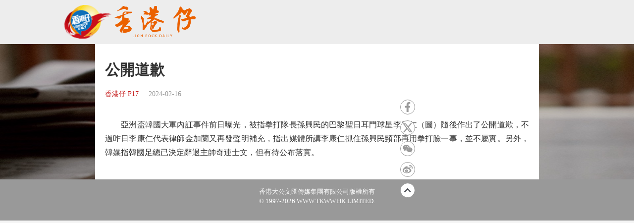

--- FILE ---
content_type: text/html;charset=UTF-8
request_url: https://www.tkww.hk/epaper/view/newsDetail/1758173646536445952.html
body_size: 5234
content:
<!DOCTYPE html>
<html>

<head>
    <meta charset="UTF-8">
    <!-- 新闻详情 -->
    <title>公開道歉 - 香港仔</title>
    <link rel="alternate" href="https://www.tkww.hk/epaper/view/newsDetail/mobile/1758173646536445952.html">
    <meta name="description" content="被指拳打隊長孫興民的巴黎聖日耳門球星李康仁（圖）隨後作出了公開道歉。不過昨日李康仁代表律師金加蘭又再發聲明補充。指出媒體所講李康仁抓住孫興民頸部再用拳打臉一事。韓媒指韓國足總已決定辭退主帥奇連士文。但有待公布落實。">
    <meta name="keywords" content="香港仔 李康仁 拳打" />
<meta http-equiv="Content-Type" content="text/html; charset=UTF-8" />
<meta http-equiv='Content-Language' content='zh_HK'>
<meta name="viewport" content="width=device-width, initial-scale=1, maximum-scale=10" />
<!-- 关闭Chrome浏览器下翻译插件 -->
<meta name="google" content="notranslate" />
<!-- 360 浏览器就会在读取到这个标签后，立即切换对应的极速内核 -->
<meta name="renderer" content="webkit" />
<!-- 如果安装了 Google Chrome Frame，则使用 GCF 来渲染页面，如果没有安装 GCF，则使用最高版本的 IE 内核进行渲染 -->
<meta http-equiv="X-UA-Compatible" content="IE=edge" />
<!-- 忽略页面中的数字电话和email识别 -->
<meta name="format-detection" content="telphone=no, email=no" />
<link href="/epaper/static/libs/zui/css/zui.min.css" rel="stylesheet">
<link href="/epaper/static/libs/zui/lib/bootbox/bootbox.min.css" rel="stylesheet">
<script type="text/javascript" src="/epaper/static/libs/jquery/jquery-1.11.1.min.js"></script>
<script type="text/javascript" src="/epaper/static/libs/zui/js/zui.min.js"></script>
<script type="text/javascript" src="/epaper/static/libs/zui/lib/bootbox/bootbox.min.js"></script>
<script type="text/javascript" src="/epaper/static/libs/voca/voca.min.js"></script>
<!--上报到ci 电子报-->
<script type="text/javascript" src="https://tkww-static-int.oss-cn-hongkong.aliyuncs.com/minici/drift.js"></script>
<script type="text/javascript" src="/epaper/js/point/point_init.js"></script>

<!--上报到ci 三报-->
<script type="text/javascript" src="https://tkww-static-int.oss-cn-hongkong.aliyuncs.com/minici/epaperDrift.js"></script>
<script type="text/javascript" src="/epaper/js/point/point_threebook_init.js"></script>
<script type="text/javascript">
var ctx = '/epaper';
</script>    <meta property="og:title" content="公開道歉 - 香港仔" />
    <meta property="og:description" content="被指拳打隊長孫興民的巴黎聖日耳門球星李康仁（圖）隨後作出了公開道歉。不過昨日李康仁代表律師金加蘭又再發聲明補充。指出媒體所講李康仁抓住孫興民頸部再用拳打臉一事。韓媒指韓國足總已決定辭退主帥奇連士文。但有待公布落實。">
    <meta property="og:url" content="https://www.tkww.hk/epaper/view/newsDetail/1758173646536445952.html" />
    <meta property="og:type" content="website" />
    <meta property="og:site_name" content="大公文匯 www.tkww.hk" />
    <script type="text/javascript" src="/epaper/js/share/qrcode.js"></script>
    <link rel="stylesheet" href="/epaper/static/css/template/style.css" />
    <link rel="stylesheet" href="/epaper/static/css/template/style-3.css" />
    <link rel="stylesheet" href="/epaper/static/css/template/main.css" />
    <link rel="stylesheet" href="/epaper/static/css/common.css" />
    <link rel="stylesheet" href="/epaper/static/css/news_detail.css" />
    <style type="text/css">
    /*内容宽度不够 定位生效  */
    .site-footer {
        position: relative;
        bottom: 0px;
    }

    /*响应式布局 生效 */
    .mainbody .single-content {
        width: 70%;
        margin: 0 auto;
    }

    /*手机 样式  */
    @media (max-width: 650px) {
        .mainbody .single-content {
            width: 100%;
            margin: 0 auto;
            background-color: #ffffff;
            /* padding: 10px; */
            padding: 10px 30px;
        }

        .header {
            display: none;
        }

        .post-share.bshare-custom {
            display: none;
        }
    }

    .single-content .primary {
        width: 100%;
        max-width: 100%;
        position: relative;
    }

    .bshare-custom,
    aside {
        z-index: 999;
        float: right;
        position: fixed;
        top: 300px;
        left: 150px;
        display: flex;
        -webkit-box-align: center;
        -ms-flex-align: center;
        align-items: center;
        -webkit-box-pack: center;
        -ms-flex-pack: center;
        justify-content: center;
        -webkit-box-orient: vertical;
        -webkit-box-direction: normal;
        -ms-flex-direction: column;
        flex-direction: column;
    }

    .single-content .primary .post-footer .post-share {
        top: 300px;
    }

    .post-share.bshare-custom a {
        display: block;
        width: 40px;
        height: 40px;
        background: #fff;
        width: 30px;
        min-width: 30px;
        height: 30px;
        border: 1px solid #999;
        display: -webkit-box;
        display: -ms-flexbox;
        display: flex;
        -webkit-box-align: center;
        -ms-flex-align: center;
        align-items: center;
        -webkit-box-pack: center;
        -ms-flex-pack: center;
        justify-content: center;
        padding: 4px;
        color: #999;
        border-radius: 100%;
        -webkit-transition: 0.2s;
        -o-transition: 0.2s;
        transition: 0.2s;
    }

    svg:not(:root) {
        overflow: hidden;
        width: 100%;
        height: 100%;
        color: #999;
    }

    @media (max-width: 1366px) {

        .bshare-custom,
        aside {
            left: 160px;
        }
    }

    /* pdf样式 */
    .pdf-box .pdfaPath::before {
        content: "";
        display: inline-block;
        background: url(../../image/pdf-logo.png);
        width: 16px;
        height: 16px;
        margin-right: 5px;
    }
    </style>
</head>

<body>
    <input type="hidden" id="storyId" value="" />
    <input type="hidden" id="uuid" value="1758173646536445952" />
    <input type="hidden" id="bookName" value="香港仔" />
    <input type="hidden" id="bookId" value="hker" />
    <input type="hidden" id="publicTime" value="1708045037000" />
    <!-- 头部-->
    <div class="header" id="top">
        <div class="primary-header header-new">
            <div class="inner">
                <div class="primary-header-wrapper primary-header-wrapper-r">
                    <div class="brand">
                        <img alt="香港仔" src="/epaper/static/image/logo-xgz.png" />
                    </div>
                </div>
            </div>
        </div>
    </div>
    <!-- 内容-->
    <div class="mainbody">
        <div class="single-content">
            <div class="primary">
                <div class="post-content news-text">
                    <div class="post-header">
                        <h1>公開道歉</h1>
                        <div class="post-meta">
                            <a target="_blank" class="category" href="https://dw-media.tkww.hk/epaper/hker/20240216/p17-0216.pdf">香港仔 P17</a>
                            <span class="publish-date">2024-02-16</span>
                        </div>
                    </div>
                    <div class="post-body news-text">
<p>　　亞洲盃韓國大軍內訌事件前日曝光，被指拳打隊長孫興民的巴黎聖日耳門球星李康仁（圖）隨後作出了公開道歉，不過昨日李康仁代表律師金加蘭又再發聲明補充，指出媒體所講李康仁抓住孫興民頸部再用拳打臉一事，並不屬實。另外，韓媒指韓國足總已決定辭退主帥奇連士文，但有待公布落實。</p>                    </div>
                    <!-- PDF超鏈接 -->
                </div>
            </div>
        </div>
    </div>
    <!-- 分享部分 -->
    <main style="z-index:101;">
        <div class="single-content">
            <div class="primary">
                <div class="post-contentr" style="padding:0;margin:0">
                    <div class="post-footer" style="padding:0;margin:0">
                        <div class="post-share bshare-custom" style="left: 800px;">
                            <a href="#" target="_blank" class="fb share-facebook-self" title="分享到FaceBook" onclick="shareReport(this,'1758173646536445952')">
                                <svg xmlns="https://www.w3.org/2000/svg" viewBox="0 0 320 512">
                                    <path fill="currentColor" d="M279.14 288l14.22-92.66h-88.91v-60.13c0-25.35 12.42-50.06 52.24-50.06h40.42V6.26S260.43 0 225.36 0c-73.22 0-121.08 44.38-121.08 124.72v70.62H22.89V288h81.39v224h100.17V288z">
                                    </path>
                                </svg>
                            </a>
                            <a href="#" target="_blank" class="tt share-twitter-self" title="分享到Twitter" onclick="shareReport(this,'1758173646536445952')">
                                <!-- <svg axmlns="https://www.w3.org/2000/svg" viewBox="0 0 512 512">
                                    <path fill="currentColor" d="M459.37 151.716c.325 4.548.325 9.097.325 13.645 0 138.72-105.583 298.558-298.558 298.558-59.452 0-114.68-17.219-161.137-47.106 8.447.974 16.568 1.299 25.34 1.299 49.055 0 94.213-16.568 130.274-44.832-46.132-.975-84.792-31.188-98.112-72.772 6.498.974 12.995 1.624 19.818 1.624 9.421 0 18.843-1.3 27.614-3.573-48.081-9.747-84.143-51.98-84.143-102.985v-1.299c13.969 7.797 30.214 12.67 47.431 13.319-28.264-18.843-46.781-51.005-46.781-87.391 0-19.492 5.197-37.36 14.294-52.954 51.655 63.675 129.3 105.258 216.365 109.807-1.624-7.797-2.599-15.918-2.599-24.04 0-57.828 46.782-104.934 104.934-104.934 30.213 0 57.502 12.67 76.67 33.137 23.715-4.548 46.456-13.32 66.599-25.34-7.798 24.366-24.366 44.833-46.132 57.827 21.117-2.273 41.584-8.122 60.426-16.243-14.292 20.791-32.161 39.308-52.628 54.253z">
                                    </path>
                                </svg> -->
                                <svg xmlns="http://www.w3.org/2000/svg" viewBox="0 0 20 18.13">
			                      <path fill="currentColor" d="M0,0H6.09a.49.49,0,0,1,.43.22C7.85,2,9.2,3.78,10.54,5.56c.15.2.22.18.37,0C12.47,3.77,14,2,15.6.2A.5.5,0,0,1,16,0h2.84L16.91,2.23q-2.29,2.63-4.6,5.24c-.15.17-.13.26,0,.43,2.52,3.31,5,6.62,7.53,9.93l.17.23c-.05.1-.13.06-.19.06H14.06a.36.36,0,0,1-.33-.17c-1.51-2-3-4-4.52-5.93-.16-.21-.23-.21-.41,0C7.09,14,5.36,16,3.65,17.92a.52.52,0,0,1-.44.21H.39l.28-.32,6.72-7.68c.16-.17.15-.27,0-.45L.11.15ZM16.4,16.28,16.22,16,12,10.38,5.56,1.92c-.06-.08-.1-.2-.24-.19H3.59l.22.3,4.5,5.89,6.24,8.15c.08.11.14.22.32.21C15.36,16.27,15.85,16.28,16.4,16.28Z"></path>
			                    </svg>
                            </a>
                            <!-- 分享到微信 -->
                            <a target="_self" href="javascript:void(0);" class="wx bshare-weixin" onclick="showShareBox('1758173646536445952')">
                                <svg xmlns="https://www.w3.org/2000/svg" viewBox="0 0 576 512">
                                    <path fill="currentColor" d="M385.2 167.6c6.4 0 12.6.3 18.8 1.1C387.4 90.3 303.3 32 207.7 32 100.5 32 13 104.8 13 197.4c0 53.4 29.3 97.5 77.9 131.6l-19.3 58.6 68-34.1c24.4 4.8 43.8 9.7 68.2 9.7 6.2 0 12.1-.3 18.3-.8-4-12.9-6.2-26.6-6.2-40.8-.1-84.9 72.9-154 165.3-154zm-104.5-52.9c14.5 0 24.2 9.7 24.2 24.4 0 14.5-9.7 24.2-24.2 24.2-14.8 0-29.3-9.7-29.3-24.2.1-14.7 14.6-24.4 29.3-24.4zm-136.4 48.6c-14.5 0-29.3-9.7-29.3-24.2 0-14.8 14.8-24.4 29.3-24.4 14.8 0 24.4 9.7 24.4 24.4 0 14.6-9.6 24.2-24.4 24.2zM563 319.4c0-77.9-77.9-141.3-165.4-141.3-92.7 0-165.4 63.4-165.4 141.3S305 460.7 397.6 460.7c19.3 0 38.9-5.1 58.6-9.9l53.4 29.3-14.8-48.6C534 402.1 563 363.2 563 319.4zm-219.1-24.5c-9.7 0-19.3-9.7-19.3-19.6 0-9.7 9.7-19.3 19.3-19.3 14.8 0 24.4 9.7 24.4 19.3 0 10-9.7 19.6-24.4 19.6zm107.1 0c-9.7 0-19.3-9.7-19.3-19.6 0-9.7 9.7-19.3 19.3-19.3 14.5 0 24.4 9.7 24.4 19.3.1 10-9.9 19.6-24.4 19.6z">
                                    </path>
                                </svg>
                            </a>
                            <a href="#" target="_blank" class="wb share-weibo-self" title="分享到微博"  onclick="shareReport(this,'1758173646536445952')">
                                <svg xmlns="https://www.w3.org/2000/svg" viewBox="0 0 512 512">
                                    <path fill="currentColor" d="M407 177.6c7.6-24-13.4-46.8-37.4-41.7-22 4.8-28.8-28.1-7.1-32.8 50.1-10.9 92.3 37.1 76.5 84.8-6.8 21.2-38.8 10.8-32-10.3zM214.8 446.7C108.5 446.7 0 395.3 0 310.4c0-44.3 28-95.4 76.3-143.7C176 67 279.5 65.8 249.9 161c-4 13.1 12.3 5.7 12.3 6 79.5-33.6 140.5-16.8 114 51.4-3.7 9.4 1.1 10.9 8.3 13.1 135.7 42.3 34.8 215.2-169.7 215.2zm143.7-146.3c-5.4-55.7-78.5-94-163.4-85.7-84.8 8.6-148.8 60.3-143.4 116s78.5 94 163.4 85.7c84.8-8.6 148.8-60.3 143.4-116zM347.9 35.1c-25.9 5.6-16.8 43.7 8.3 38.3 72.3-15.2 134.8 52.8 111.7 124-7.4 24.2 29.1 37 37.4 12 31.9-99.8-55.1-195.9-157.4-174.3zm-78.5 311c-17.1 38.8-66.8 60-109.1 46.3-40.8-13.1-58-53.4-40.3-89.7 17.7-35.4 63.1-55.4 103.4-45.1 42 10.8 63.1 50.2 46 88.5zm-86.3-30c-12.9-5.4-30 .3-38 12.9-8.3 12.9-4.3 28 8.6 34 13.1 6 30.8.3 39.1-12.9 8-13.1 3.7-28.3-9.7-34zm32.6-13.4c-5.1-1.7-11.4.6-14.3 5.4-2.9 5.1-1.4 10.6 3.7 12.9 5.1 2 11.7-.3 14.6-5.4 2.8-5.2 1.1-10.9-4-12.9z">
                                    </path>
                                </svg>
                            </a>
                            <a href="#top" target="_self">
                                <img src="https://tkww-static.tkww.hk/top.svg" />
                            </a>
                        </div>
                    </div>
                </div>
            </div>
        </div>
    </main>
    <!--页脚  -->
    <div class="footer">
        <footer class="site-footer">
            <div class="inner">
                <div class="clear"></div>
                <div class="footer-tap">
                    香港大公文匯傳媒集團有限公司版權所有<br />&copy; 1997-2021 WWW.TKWW.HK LIMITED.
                </div>
            </div>
        </footer>
    </div>
    <script type="text/javascript" src="/epaper/js/news_detail.js?v=1.1"></script>
    <!-- Global site tag (gtag.js) - Google Analytics -->
    <script async src="https://www.googletagmanager.com/gtag/js?id=G-WMZXT92RY0"></script>
    <script type="text/javascript" src="/epaper/js/footer.js"></script>
    <script>
    window.dataLayer = window.dataLayer || [];
 	// 你需要手动初始化工具提示
    $('[data-toggle="tooltip"]').tooltip();
    function gtag() { dataLayer.push(arguments); }
    gtag('js', new Date());
    gtag('config', 'G-WMZXT92RY0');
    </script>
</body>

</html>